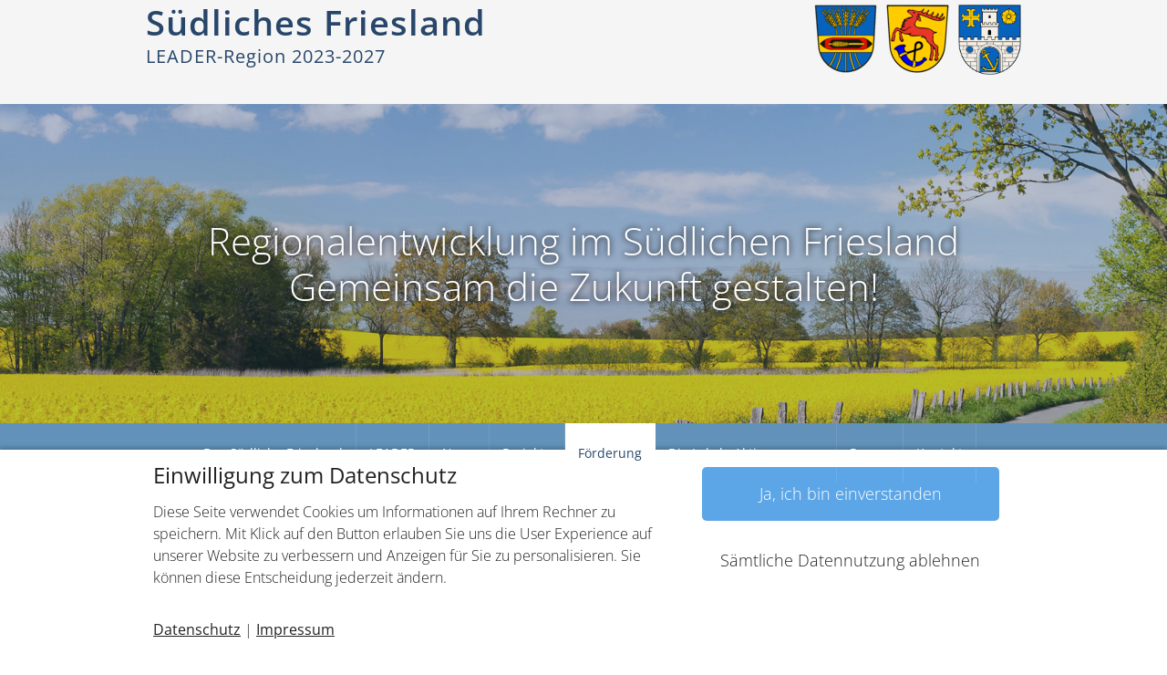

--- FILE ---
content_type: text/html; charset=UTF-8
request_url: https://www.suedliches-friesland.de/foerderung
body_size: 5890
content:
<!DOCTYPE html><html lang="de"><head><title>Förderung - Südliches Friesland</title><script>window.YETT_WHITELIST = [/suedliches-friesland.de/,/^\.?\/[^\/]/,new RegExp(location.host),/^https:\/\/challenges\.cloudflare\.com\//];!function(t,e){"object"==typeof exports&&"undefined"!=typeof module?e(exports):"function"==typeof define&&define.amd?define(["exports"],e):e((t=t||self).ThirdPartyScripts={})}(this,function(t){"use strict";function o(e,t){return e&&(!t||t!==s)&&(!a.blacklist||a.blacklist.some(function(t){return t.test(e)}))&&(!a.whitelist||a.whitelist.every(function(t){return!t.test(e)}))}function l(t){var e=t.getAttribute("src");return a.blacklist&&a.blacklist.every(function(t){return!t.test(e)})||a.whitelist&&a.whitelist.some(function(t){return t.test(e)})}var s="javascript/blocked",a={blacklist:undefined,whitelist:window.YETT_WHITELIST},u={blacklisted:[]},p=new MutationObserver(function(t){for(var e=0;e<t.length;e++)for(var i=t[e].addedNodes,n=function(t){var n=i[t];if(1===n.nodeType&&"SCRIPT"===n.tagName){var e=n.src,r=n.type;if(o(e,r)){u.blacklisted.push(n.cloneNode()),n.type=s;n.addEventListener("beforescriptexecute",function t(e){n.getAttribute("type")===s&&e.preventDefault(),n.removeEventListener("beforescriptexecute",t)}),n.parentElement&&n.parentElement.removeChild(n)}}},r=0;r<i.length;r++)n(r)});p.observe(document.documentElement,{childList:!0,subtree:!0});var c=document.createElement;function f(t){return function(t){if(Array.isArray(t)){for(var e=0,n=new Array(t.length);e<t.length;e++)n[e]=t[e];return n}}(t)||function(t){if(Symbol.iterator in Object(t)||"[object Arguments]"===Object.prototype.toString.call(t))return Array.from(t)}(t)||function(){throw new TypeError("Invalid attempt to spread non-iterable instance")}()}document.createElement=function(){for(var t=arguments.length,e=new Array(t),n=0;n<t;n++)e[n]=arguments[n];if("script"!==e[0].toLowerCase())return c.bind(document).apply(void 0,e);var r=c.bind(document).apply(void 0,e),i=r.setAttribute.bind(r);try{Object.defineProperties(r,{src:{get:function(){return r.getAttribute("src")},set:function(t){return o(t,r.type)&&i("type",s),i("src",t),!0}},type:{set:function(t){var e=o(r.src,r.type)?s:t;return i("type",e),!0}}}),r.setAttribute=function(t,e){"type"===t||"src"===t?r[t]=e:HTMLScriptElement.prototype.setAttribute.call(r,t,e)}}catch(t){console.warn("Unable to prevent script execution for script src ",r.src,".\n",'A likely cause would be because you are using a third-party browser extension that monkey patches the "document.createElement" function.')}return r};var d=new RegExp("[|\\{}()[\\]^$+*?.]","g");t.unblock=function(){for(var t=arguments.length,n=new Array(t),e=0;e<t;e++)n[e]=arguments[e];n.length<1?(a.blacklist=[],a.whitelist=[]):(a.blacklist&&(a.blacklist=a.blacklist.filter(function(e){return n.every(function(t){return"string"==typeof t?!e.test(t):t instanceof RegExp?e.toString()!==t.toString():void 0})})),a.whitelist&&(a.whitelist=[].concat(f(a.whitelist),f(n.map(function(e){if("string"==typeof e){var n=".*"+e.replace(d,"\\$&")+".*";if(a.whitelist.every(function(t){return t.toString()!==n.toString()}))return new RegExp(n)}else if(e instanceof RegExp&&a.whitelist.every(function(t){return t.toString()!==e.toString()}))return e;return null}).filter(Boolean)))));for(var r=document.querySelectorAll('script[type="'.concat(s,'"]')),i=0;i<r.length;i++){var o=r[i];l(o)&&(o.type="application/javascript",u.blacklisted.push(o),o.parentElement.removeChild(o))}var c=0;f(u.blacklisted).forEach(function(t,e){if(l(t)){var n=document.createElement("script");n.setAttribute("src",t.src),n.setAttribute("type","application/javascript"),document.head.appendChild(n),u.blacklisted.splice(e-c,1),c++}}),a.blacklist&&a.blacklist.length<1&&p.disconnect(),window.YETT_WHITELIST=[/./]},Object.defineProperty(t,"__esModule",{value:!0})});</script><meta http-equiv="Content-Type" content="text/html; charset=utf-8" /><meta name="icbm" content="53.3934,8.01371" /><meta name="geo.position" content="53.3934;8.01371" /><meta name="geo.placename" content="Varel" /><meta property="og:title" content="Förderung - Südliches Friesland" /><meta property="og:type" content="website" /><meta property="og:locale" content="de" /><meta property="og:url" content="https://www.suedliches-friesland.de/foerderung" /><link rel="icon" type="image/ico" href="https://cdn4.site-media.eu/images/48/811661/leader_logo_marginal.jpg.ico" /><link rel="shortcut icon" href="https://cdn4.site-media.eu/images/48/811661/leader_logo_marginal.jpg.ico" type="image/x-icon" /><link rel="preconnect" href="https://cdn4.site-media.eu" /><link rel="stylesheet" type="text/css" media="screen" href="/css/webcard/default.css"/><link rel="stylesheet" type="text/css" media="screen" href="/css/webcard/default_wsb.css"/><link rel="stylesheet" type="text/css" media="screen" href="/css/webcard/buttons.css"/><link rel="stylesheet" type="text/css" media="screen" href="/css/webcard/empty/style.css"/><link rel="stylesheet" type="text/css" media="screen" href="/webcard/static/app.min.1768398951.css"/><link rel="stylesheet" type="text/css" media="screen" href="/css/custom.221007111500.css" id="customcss"/><link rel="canonical" href="https://www.suedliches-friesland.de/foerderung"/><script>if (!webcard) var webcard={};webcard.id=53889;webcard.moduleId=540926;webcard.culture="de";webcard.type=2;webcard.isEdit=false;webcard.isPreview=false;webcard.isMobile=/Android|webOS|iPhone|iPad|iPod|BlackBerry/i.test(navigator.userAgent);webcard.isTouch='ontouchstart' in window || navigator.msMaxTouchPoints > 0;webcard.googleMapsEmbedApiKey='AIzaSyDoOLq_ts27g3vEog9sGYB0GJSyWBDK9gs';webcard.googleMapsApiKey='';webcard.apiHost='api.sitehub.io';var extraPath='';</script><style>figure{margin:0}#ed-114743725 img { width: 958px; } #ed-2097423 { padding: 5px 1px 5px 15px; } #ed-76529533 > .inner { place-content: center space-between; align-items: center; }</style></head><body class="page-540926 pagelayout-1 banner-content-full slogan v2">    <script src="/webcard/static/app.bundle.1768398969.js"></script><div id="c-1" class="c-edit"><div class="ed-element ed-reference ed-reference-grid topBar" style="display: block;" id="ed-2098327" data-reference="2096855"><section data-parallax-amount="0" style="padding-top: 5px; padding-bottom: 5px; background-color: rgb(245, 245, 245); display: block;" class="full-width"><div class="inner container " style="margin-left: auto; margin-right: auto;"><div class="span12"><div class="ed-element ed-html logoWrapper" id="ed-2096858"><h1 id="logo">
    <a style="position: relative;" href="/">
        Südliches Friesland
        <span>LEADER-Region 2023-2027</span>
    </a>
</h1></div></div><div class="span12"><figure class="ed-element ed-image right imgRight textinfo" id="ed-2096866"><a target="_blank" href="http://www.varel.de"><img style="width: 69px;" src="https://cdn4.site-media.eu/images/400/810177/2000px-DEU_Varel_COA.svg.png" alt=""></a><br><span><div style="text-align: center;">Stadt Varel</div></span></figure><figure class="ed-element ed-image center imgRight textinfo" id="ed-2096865"><a target="_blank" href="http://www.bockhorn.de"><img style="width: 69px;" src="https://cdn4.site-media.eu/images/69/810176/2000px-DEU_Bockhorn_COA.svg.png" alt=""></a><br><span>Gemeinde Bockhorn</span></figure><figure class="ed-element ed-image imgRight textinfo" id="ed-2096864"><a target="_blank" href="http://www.zetel.de"><img style="width: 69px;" src="https://cdn4.site-media.eu/images/69/810179/2000px-DEU_Zetel_COA.svg.png" alt=""></a><br><span>Gemeinde Zetel</span></figure></div></div></section></div><div class="ed-element ed-section banner full-width" style="margin-left: -408.5px; width: 1777px; display: block;" id="ed-2115922"><section data-height-subtract="0" data-height="350" data-height-mode="pixel" data-parallax-amount="85" style="padding-top: 25px; padding-bottom: 25px; display: block;" class="parallax container"><div style="height: 750px;" class="background"><figure class="ed-element ed-image wv-bg" id="ed-2115924"><img src="https://cdn4.site-media.eu/images/400/815557/Fotolia_45755207_Subscription_Monthly_M.jpg" alt=""><div style="background-image: url(&quot;https://cdn4.site-media.eu/images/1600/815557/Fotolia_45755207_Subscription_Monthly_M.jpg&quot;); background-position: 50% -38.6859px;" class="background-image-holder wv-bg-fixed"></div></figure></div><div style="opacity: 0.32; background-color: rgb(40, 70, 106);" class="overlay"></div><div class="ed-element ed-html wv-abs pos-cc" id="ed-2115923"><div class="ed-headline center">
    <h2>Regionalentwicklung im Südlichen Friesland<br>
Gemeinsam die Zukunft gestalten!</h2>
</div></div></section></div><div class="ed-element ed-reference ed-reference-section menuWrapper full-width" style="display: block;" id="ed-2098329" data-reference="2096937"><section data-parallax-amount="0" style="padding-top: 0px; padding-bottom: 0px; background-color: rgb(98, 146, 186); display: block;" class="full-width"><nav class="ed-element ed-menu" id="ed-2096938"><ul class="menu-level-0"><li class=""><a class="" id="menu-item-419760" href="/">Das Südliche Friesland</a></li><li class="first"><a class="first" id="menu-item-419755" href="/leader">LEADER</a></li><li class=""><a class="" id="menu-item-540922" href="/news">News</a></li><li class=""><a class="" id="menu-item-419762" href="/befragungsaktion">Projekte</a></li><li class="active"><a class="active" id="menu-item-540926" href="/foerderung">Förderung</a></li><li class=""><a class="" id="menu-item-540928" href="/die-lokale-arbeitsgruppe">Die Lokale Aktionsgruppe</a></li><li class=""><a class="" id="menu-item-419764" href="/presse">Presse</a></li><li class=""><a class="" id="menu-item-540931" href="/kontakt">Kontakt</a></li></ul><div class="inner"></div></nav></section></div><div class="ed-element ed-headline" id="ed-2098331"><h2>Förderung</h2></div><div class="ed-element ed-spacer" id="ed-2098332"><div style="height: 10px;" class="space"></div></div><div class="ed-element ed-text custom-theme" id="ed-2098333"><p style="text-align: justify;">Sie möchten mehr darüber erfahren, welche Projekte und Vorhaben gefördert werden? Welche Projekte in das Regionale Entwicklungskonzept [kurz: REK] passen? Wie Sie einen Förderantrag für Ihr Vorhaben stellen und wo Sie alle nötigen Vordrucke erhalten?&nbsp;</p></div><div class="ed-element ed-spacer" id="ed-2098336"><div style="height: 25px;" class="space"></div></div><div class="ed-element ed-text custom-theme" id="ed-2098342"><p>Dann melden Sie sich gerne telefonisch oder per Email bei unserem Regionalmanagement:</p></div><div class="ed-element ed-spacer" id="ed-23210121"><div style="height: 20px;" class="space"></div></div><div class="ed-element ed-text custom-theme" id="ed-2098344"><p><strong>Jens Schledorn</strong></p><p><a href="mailto:schledorn@varel.de">schledorn@varel.de</a><br>Tel.: 04451/126145</p><p><br></p><p><br></p><p><br></p><p><br></p></div><figure class="ed-element ed-image" id="ed-114743725"><img src="data:image/svg+xml,%3Csvg%20width='958'%20viewBox='0%200%20958%2079.32158119658119'%20xmlns='http://www.w3.org/2000/svg'%3E%3Crect%20width='958'%20height='79.32158119658119'%20style='fill:%20%23F7F7F7'%20/%3E%3C/svg%3E" alt="" data-src="https://cdn4.site-media.eu/images/958/7020433/EU_N_KLARA_gross.jpg" class="ed-lazyload" srcset="data:image/svg+xml,%3Csvg%20width='958'%20viewBox='0%200%20958%2079.32158119658119'%20xmlns='http://www.w3.org/2000/svg'%3E%3Crect%20width='958'%20height='79.32158119658119'%20style='fill:%20%23F7F7F7'%20/%3E%3C/svg%3E 1w" data-srcset="https://cdn4.site-media.eu/images/576/7020433/EU_N_KLARA_gross.jpg 576w, https://cdn4.site-media.eu/images/958/7020433/EU_N_KLARA_gross.jpg 958w"></figure><div class="ed-element ed-reference ed-reference-grid topBar footer" style="display: block;" id="ed-2098334" data-reference="1100187"><section style="padding-top: 20px; padding-bottom: 20px; background-color: rgb(245, 245, 245); display: block;" data-parallax-amount="0" class="full-width"><div class="inner container " style="margin-left: auto; margin-right: auto;"><div class="span4" style="padding-left: 0%; padding-right: 0%;"><div class="ed-element ed-text white custom-theme" id="ed-2097420"><p><strong>Geschäftsstelle:</strong><br>LEADER-Region<br>„Südliches Friesland“ <br>Neumühlenstr. 22&nbsp;<br>26316 Varel</p></div></div><div class="span7" style="padding-left: 0%; padding-right: 0%;"><div class="ed-element ed-text white custom-theme" id="ed-2097423"><p><strong>Ansprechpartner:</strong><br>Jens Schledorn</p><p><a href="mailto:mailt:schledorn@varei.de" title="">schledorn@varel.de</a></p><p>Tel.: 04451/126145</p></div></div><div style="padding-left: 0%; padding-right: 0%;" class="span13"><div class="ed-element ed-text" style="padding: 5px 0px 5px 14px; " id="ed-2115894"><p style="text-align: right;"><strong><i class="fa fa-info-circle">‌</i> <a href="/impressum"> Impressum</a> | <a href="/impressum#datenschutz">Datenschutz</a></strong></p></div><div class="ed-element ed-spacer" id="ed-2136040"><div style="height: 5px;" class="space"></div></div><div class="ed-element ed-container flex-justify-content-space-between flex-align-content-center flex-align-items-center wv-boxed cookie-consent-bar preset-cookie-consent-bar-cms-v2-default" id="ed-76529533"><div class="inner"><div class="ed-element ed-container cookie-consent-bar-text-container" id="ed-76529536"><div class="inner"><div class="ed-element ed-headline custom-theme" id="ed-76529539"><h3 class="left">Einwilligung zum Datenschutz</h3></div><div class="ed-element ed-spacer" id="ed-76529542"><div style="height: 16px;" class="space"></div></div><div class="ed-element ed-text custom-theme" id="ed-76529545"><p>Diese Seite verwendet Cookies um Informationen auf Ihrem Rechner zu speichern. Mit Klick auf den Button erlauben Sie uns die User Experience auf unserer Website zu verbessern und Anzeigen für Sie zu personalisieren. Sie können diese Entscheidung jederzeit ändern.</p></div></div></div><div class="ed-element ed-container flex-justify-content-center flex-align-content-center flex-align-items-center cookie-consent-bar-button-container" id="ed-76529548"><div class="inner"><div class="ed-element ed-button custom-theme center" id="ed-76529551"><a class="button center" href="#" id="acceptCookie">Ja, ich bin einverstanden</a></div><div class="ed-element ed-button custom-theme center decline-button" id="ed-76529554"><a class="button center" href="#" id="cookieClose" style="background-color: transparent;">Sämtliche Datennutzung ablehnen</a></div></div></div><div class="ed-element ed-container cookie-consent-bar-links-container" id="ed-76529557"><div class="inner"><div class="ed-element ed-text custom-theme" id="ed-76529560"><p><span><a href="/impressum#datenschutz" title="">Datenschutz</a></span> | <span><a href="/impressum" title="">Impressum</a></span></p></div></div></div></div></div></div></div></section></div></div>
<div id="backToTop"><i class="ion-ios-arrow-up"></i></div>
<div id="backToHome"><a href="/"><i class="ion-ios-home"></i></a></div><script src="/js/custom.220111105647.js"></script><script>var _paq = _paq || [];_paq.push(['trackPageView']);_paq.push(['enableLinkTracking']);(function() {var u="//www.page-stats.de/";_paq.push(['setTrackerUrl', u+'piwik.php']);_paq.push(['setSiteId', '3282']);var d=document, g=d.createElement('script'), s=d.getElementsByTagName('script')[0];g.type='text/javascript'; g.async=true; g.defer=true; g.src=u+'piwik.js'; s.parentNode.insertBefore(g,s);})();document.addEventListener('click', function (event) { try { var a = event.target.closest('a'); a && a.href.indexOf('tel:')>-1 && _paq.push(['trackEvent','call','click']); } catch (e) {} }, false);</script></body>
</html>


--- FILE ---
content_type: text/css; charset=UTF-8
request_url: https://www.suedliches-friesland.de/css/custom.221007111500.css
body_size: 5138
content:
@import url(/css/font-awesome.min.css);@import url(/css/ionicons-2.0.1/css/ionicons.min.css);@import url(https://cdn4.site-media.eu/g/fonts/css?family=Open+Sans:400,300,500,500i,600,600i);/* End Easter Overlay 4 */@import url('https://cdn4.site-media.eu/g/fonts/css?family=Fira+Sans:300');/* End - Christmas Overlay */@import url('https://cdn4.site-media.eu/g/fonts/css?family=Roboto:300');@import url('https://cdn4.site-media.eu/g/fonts/css?family=Sofia');/* End - Christmas Overlay */@import url('https://cdn4.site-media.eu/g/fonts/css?family=Delius');html,body{height:100%;width:100%;margin:0;}body{margin:0;padding:0;font-family:'Open Sans';font-weight:300;font-size:17px;line-height:160%;color:#28466a;-webkit-text-size-adjust:none;}body::before{background:rgba(0, 0, 0, .85);width:100%;height:100%;position:fixed;content:'';top:0;left:0;z-index:100;opacity:0;pointer-events:none;-webkit-transition:all 0.35s ease;-ms-transition:all 0.35s ease;-moz-transition:all 0.35s ease;-o-transition:all 0.35s ease;transition:all 0.35s ease;}body.darken::before{opacity:1;}body.darken .videoWrapper{z-index:200;position:relative;}img{vertical-align:top;}.noRepeat .ed-image.wv-bg.wv-tile .background-image-holder{background-repeat:no-repeat !important;}div.center_content{margin:0 auto;width:960px;}h1,h2,h3,h4{font-weight:normal;font-family:'Open Sans';width:100%;}h1,h2{font-size:2em;letter-spacing:1px;}h3{font-size:1.5em;}a{color:#28466a;text-decoration:none;}.ed-text a{color:#28466a;text-decoration:none;}.ed-text a:hover{text-decoration:underline;}#c-1{margin:0 auto;width:960px;}body:not(.edit) .fancy{display:none;}.ed-section:not(.footer):not(.banner) .ed-text a::after{content:'\f045';font-family:FontAwesome;font-size:14px;padding-left:3px;}.logoWrapper h1#logo{margin:0;padding:0;line-height:100%;color:#28466a;font-size:38px;font-weight:600;}.logoWrapper h1#logo span{display:block;font-size:20px;font-weight:400;}.ed-menu{text-align:center;padding:0;font-size:0;line-height:0;z-index:400;position:relative;z-index:100;}.ed-menu ul{list-style:none;margin:0 auto;padding:0;}.ed-menu ul li{margin:0;padding:0;display:inline-block;-webkit-transition:all 0.35s ease;-ms-transition:all 0.35s ease;-moz-transition:all 0.35s ease;-o-transition:all 0.35s ease;transition:all 0.35s ease;}.ed-menu ul li a{color:#fff;font-family:'Open Sans';font-size:14px;font-weight:400;padding:0 14px;line-height:65px;display:block;text-decoration:none;border-right:1px solid rgba(255, 255, 255, .1);-webkit-transition:all 0.35s ease;-ms-transition:all 0.35s ease;-moz-transition:all 0.35s ease;-o-transition:all 0.35s ease;transition:all 0.35s ease;}.ed-menu ul li a:hover,.ed-menu ul li a.active{color:#28466a;background:#fff;}.ed-menu ul li a.last{border-right:0;}.topBar a,.topBar p{color:#28466a !important;}.topBar .inner.container,.topBar [class*='span']{z-index:4;}.footer a{text-decoration:underline;}.banner > section{height:350px;}.banner > section > .inner.container{min-height:100%;}.banner .ed-html{width:960px;text-align:center;}.banner .ed-html .ed-headline{display:inline-block;padding:15px;}.banner .ed-html .ed-headline h2{color:#fff;font-size:42px;font-weight:300;text-shadow:0px 0px 7px #000;}.white p,.white a,.white.ed-headline h2,.white.ed-headline h3{color:#fff;}#backToTop,#backToHome{position:fixed;display:none;bottom:30px;right:30px;z-index:11;cursor:pointer;opacity:0.5;color:#444;font-size:40px;line-height:40px;}#backToTop i,#backToHome i{line-height:40px;}#backToTop i::after,#backToHome i::after{-webkit-transition:all 0.35s ease;-ms-transition:all 0.35s ease;-moz-transition:all 0.35s ease;-o-transition:all 0.35s ease;transition:all 0.35s ease;visibility:hidden;opacity:0;position:absolute;width:58px;z-index:30;background:#fff;padding:4px;border:1px solid #d9d9d9;display:block;text-align:left;white-space:pre;line-height:24px;color:rgba(0, 0, 0, .5);content:'nach oben';top:-30px;left:50%;-webkit-transform:translateX(-50%);-ms-transform:translateX(-50%);-moz-transform:translateX(-50%);-o-transform:translateX(-50%);transform:translateX(-50%);font-size:12px;font-family:'Open Sans';font-style:normal;}#backToTop:hover,#backToHome:hover{opacity:1;}#backToTop:hover i::after,#backToHome:hover i::after{opacity:1;visibility:visible;}#backToTop#backToHome,#backToHome#backToHome{right:60px;}#backToTop#backToHome i,#backToHome#backToHome i{font-size:29px;padding:0 5px;}#backToTop#backToHome i::after,#backToHome#backToHome i::after{content:'zur Startseite';width:70px;}.columns{display:block;width:100%;-webkit-column-count:2;-ms-column-count:2;-moz-column-count:2;-o-column-count:2;column-count:2;-webkit-column-gap:50px;-ms-column-gap:50px;-moz-column-gap:50px;-o-column-gap:50px;column-gap:50px;}.ed-headline h2{font-family:'Open Sans';font-weight:300;line-height:120%;font-size:42px;color:#28466a;margin:0;letter-spacing:0;}.ed-headline h3{font-size:24px;color:#28466a;margin:0;line-height:100%;font-weight:400;}.ed-headline h3 a{color:#28466a;}.ed-headline.archivLink h3 a{display:block;padding:4px 2px;-webkit-transition:all 0.35s ease;-ms-transition:all 0.35s ease;-moz-transition:all 0.35s ease;-o-transition:all 0.35s ease;transition:all 0.35s ease;}.ed-headline.archivLink h3 a::before{content:'\f3d3';color:#fc0;display:inline-block;width:30px;text-align:center;vertical-align:top;-webkit-transition:all 0.35s ease;-ms-transition:all 0.35s ease;-moz-transition:all 0.35s ease;-o-transition:all 0.35s ease;transition:all 0.35s ease;font-family:ionicons;font-size:38px;}.ed-headline.archivLink h3 a.active::before{-webkit-transform:rotate(90deg);-ms-transform:rotate(90deg);-moz-transform:rotate(90deg);-o-transform:rotate(90deg);transform:rotate(90deg);}.ed-headline.archivLink h3 a:hover,.ed-headline.archivLink h3 a.active{background:#fff;}.ed-headline.twoLines h3{line-height:140%;}.ed-text p{margin:0;}.ed-text p a{font-weight:400;}.ed-text ul{margin:0;padding:0;}.ed-text ul li{list-style:none;margin-left:20px;}.ed-text ul li::before{color:#28466a;content:'\f125';font-size:12px;font-family:ionicons;display:inline-block;margin-left:-20px;width:20px;}.ed-text table{width:100%;box-sizing:border-box;border-collapse:collapse;}.ed-text table tr{vertical-align:top;}.ed-text table tr td{padding:4px;}.ed-text table tr:nth-child(odd){background:rgba(40, 70, 106, .1);}.ed-text.small{padding:3px 0 0 0;}.ed-text.small p{font-size:12px;line-height:24px;color:rgba(40, 70, 106, .5);}.ed-text.hyperlinkhighlight a{text-decoration:underline;}.newsEntry ul{background:#f0f0f0;padding:10px;}.ed-button .button{background:#28466a;border-radius:5px;font-size:18px;text-shadow:none;box-shadow:none;color:#fff;text-decoration:none;font-family:'Open Sans';font-weight:300;width:100%;padding:14px 20px;box-sizing:border-box;max-width:350px;-webkit-transition:all 0.35s ease;-ms-transition:all 0.35s ease;-moz-transition:all 0.35s ease;-o-transition:all 0.35s ease;transition:all 0.35s ease;position:relative;}.ed-button .button:hover{background:#000;}.ed-button.white .button{border:1px solid rgba(255, 255, 255, .5);background:rgba(0, 0, 0, .15);}.ed-button.white .button:hover{background:#365e8f;}.ed-button.small .button{font-size:14px;padding:4px 0px;border:0;}.ed-image.textinfo{position:relative;}.ed-image.textinfo span{position:absolute;white-space:nowrap;left:50%;-webkit-transform:translateX(-50%);-ms-transform:translateX(-50%);-moz-transform:translateX(-50%);-o-transform:translateX(-50%);transform:translateX(-50%);-webkit-transition:all 0.35s ease;-ms-transition:all 0.35s ease;-moz-transition:all 0.35s ease;-o-transition:all 0.35s ease;transition:all 0.35s ease;background:#fff;padding:0 5px;border-radius:4px;font-size:14px;box-shadow:2px 2px 4px rgba(0, 0, 0, .3);opacity:0;visibility:hidden;}.ed-image.textinfo:hover span{visibility:visible;opacity:1;}.mfp-content{max-width:960px;}iframe .page-552401{background:#fff;}.mfp-iframe-scaler iframe{background:none;padding:20px;box-sizing:border-box;}.quelle p{font-size:13px;line-height:140%;}.ed-form-container input[type="text"],.ed-form-container textarea,.ed-form-container select{background:#fff;border:1px solid #ccc;margin:0;display:inline-block;border-radius:0;padding:8px;font:inherit;box-sizing:border-box;-moz-box-sizing:border-box;-webkit-box-sizing:border-box;font-size:16px;-webkit-appearance:none;}.ed-form-container label:first-child{font-weight:500;margin-bottom:1rem;color:#4477b4;line-height:1.3;}.ed-form-container .ed-text{font-weight:400;line-height:1.2;}.ed-form-container .radio_list{display:flex;justify-content:space-between;align-items:center;flex-basis:100%;}.ed-form-container .radio_list li{display:flex;flex-direction:row;align-items:center;flex-basis:auto;flex-grow:1;font-weight:400;font-size:15px;}.ed-form-container form > div{min-height:0 !important;}.ed-form-container .element{margin-bottom:0 !important;}.ed-form-container .button[type="submit"]{background:#28466a;border-radius:5px;font-size:18px;text-shadow:none;box-shadow:none;color:#fff;text-decoration:none;font-family:'Open Sans';font-weight:300;width:100%;padding:14px 0;box-sizing:border-box;max-width:350px;border:none;-webkit-transition:all 0.35s ease;-ms-transition:all 0.35s ease;-moz-transition:all 0.35s ease;-o-transition:all 0.35s ease;transition:all 0.35s ease;position:relative;}.ed-form-container .button[type="submit"]:hover{background:#000;}.newsletterForm .ed-headline{padding:0;}.newsletterForm .ed-headline h3{font-size:20px;font-weight:400;line-height:42px;text-align:right;cursor:help;}.newsletterForm .ed-headline h3:hover i::after{opacity:1;visibility:visible;}.newsletterForm .ed-headline h3 i{display:inline-block;margin:0 10px 0 0;color:#28466a;}.newsletterForm .ed-headline h3 i::after{-webkit-transition:all 0.35s ease;-ms-transition:all 0.35s ease;-moz-transition:all 0.35s ease;-o-transition:all 0.35s ease;transition:all 0.35s ease;visibility:hidden;opacity:0;position:absolute;width:252px;z-index:30;background:#fff;padding:4px;border:1px solid #d9d9d9;display:block;text-align:left;white-space:pre;line-height:24px;color:rgba(0, 0, 0, .5);content:'Der Newsletter erscheint 2-4 mal im Jahr und \A wird an die angegebene Email versendet';font-size:12px;font-family:'Open Sans';font-style:normal;}.newsletterForm .hide{display:none;}.newsletterForm .ed-form input[type="text"],.newsletterForm .ed-form textarea,.newsletterForm .ed-form select{background:#fff;border:1px solid #ccc;margin:0;display:inline-block;border-radius:0;padding:8px;font:inherit;box-sizing:border-box;-moz-box-sizing:border-box;-webkit-box-sizing:border-box;font-size:16px;-webkit-appearance:none;}.newsletterForm .ed-form a{color:#fff;}.newsletterForm .ed-form form > div{min-height:0 !important;}.newsletterForm .ed-form .element{margin-bottom:0 !important;}.newsletterForm .ed-form .ed-form-button div.element input[type="submit"]{color:#fff;background:#28466a;width:100%;margin-top:1px;line-height:41px;box-sizing:border-box;padding:0;display:inline-block;-webkit-appearance:none;border-radius:0;font-family:'Open Sans';}.newsletterForm .ed-form input[type="submit"]:hover{text-decoration:none;color:#fff;background:#000;}.newsletterForm .ed-form .success_message,.newsletterForm .ed-form .value_summary,.newsletterForm .ed-form .failure_message,.newsletterForm .ed-form p{color:#fff;}.videoWrapper video{-webkit-transition:all 0.35s ease;-ms-transition:all 0.35s ease;-moz-transition:all 0.35s ease;-o-transition:all 0.35s ease;transition:all 0.35s ease;}.videoWrapper .darkenBackground{height:540px !important;-webkit-transition:all 0.35s ease;-ms-transition:all 0.35s ease;-moz-transition:all 0.35s ease;-o-transition:all 0.35s ease;transition:all 0.35s ease;}.ed-html.icons{text-align:center;padding-top:15px;}.ed-html.icons i{display:inline-block;width:80px;line-height:80px;background:#28466a;color:#fff;text-align:center;font-size:40px;}.ed-html.icons.left{text-align:left;}.boxen [class*='span'] .ed-element{-webkit-transition:all 0.35s ease;-ms-transition:all 0.35s ease;-moz-transition:all 0.35s ease;-o-transition:all 0.35s ease;transition:all 0.35s ease;}.boxen [class*='span']:hover .ed-element{background:#e8e8e8;}.boxen [class*='span'] .ed-text{padding-bottom:15px;}.boxen .icons i{line-height:120px;width:120px;font-size:60px;}.termineArchiv > section{max-height:600px;height:100%;overflow-y:scroll;}.termineArchiv .ed-text ul{margin-left:0;padding-left:0;}.termineArchiv .ed-text ul li{border-radius:2px;box-sizing:border-box;margin-left:0;}.termineArchiv .ed-text ul li::before{content:'';margin-right:0;}.termineArchiv .ed-text ul li:first-child{border-bottom:3px solid #fc0;}.termineArchiv .ed-text ul li ul li:first-child{border-bottom:0;}.termineArchiv .ed-text ul li ul li{list-style:none;margin-left:20px;}.termineArchiv .ed-text ul li ul li::before{color:#28466a;content:'\f125';font-size:12px;font-family:ionicons;display:inline-block;margin-left:-20px;width:20px;}.termineWidget p{font-size:15px;}.floatleft{float:left;width:120px;font-size:11px;line-height:120%;}.imprint .ed-headline h2{margin-top:30px;}.gruppe{margin-top:20px;}.gruppe span{font-size:14px;position:relative;bottom:10px;text-align:right;color:rgba(40, 70, 106, .7);}.imprint h3{text-align:left;/* Start Easter Overlay 4  */}.ed-element.preset-overlay-ostern-4-v2-default{width:48rem !important;max-width:calc(100vw - 16rem) !important;padding:8rem 4rem !important;background:#fff;overflow:hidden;font-family:'Fira Sans';font-size:1.4rem;line-height:1.7;font-weight:300;/* Start - Christmas Overlay */}@media screen and (max-width:767px){.ed-element.preset-overlay-ostern-4-v2-default{padding:2rem !important;max-width:calc(100vw - 6rem) !important;}.ed-element.preset-overlay-ostern-4-v2-default > .overlay{opacity:0.8 !important;}}.ed-element.preset-overlay-ostern-4-v2-default *{margin:0;}.ed-element.preset-overlay-ostern-4-v2-default .ed-text,.ed-element.preset-overlay-ostern-4-v2-default .ed-text a,.ed-element.preset-overlay-ostern-4-v2-default .ed-text a:hover{color:#fff;}.ed-element.preset-overlay-ostern-4-v2-default .ed-text p:last-child{margin-bottom:0;}.ed-element.preset-overlay-ostern-4-v2-default .mfp-close{color:#5a5c5b;}.ed-element.preset-overlay-ostern-4-v2-default .ed-headline *{color:#5a5c5b;font-weight:300;font-family:'Fira Sans';}.ed-element.preset-overlay-ostern-4-v2-default h2{font-size:2.8rem;line-height:1.5;margin:0;text-transform:uppercase;letter-spacing:-1px;text-align:right;}@media screen and (max-width:767px){.ed-element.preset-overlay-ostern-4-v2-default h2{font-size:2.4rem;text-align:center;}}.ed-element.preset-overlay-weihnachten-2-elegant-v2-default{width:auto !important;max-width:calc(100vw - 8rem);padding:6rem 3rem !important;background:white;overflow:hidden;/* Start - Christmas Overlay */}.ed-element.preset-overlay-weihnachten-2-elegant-v2-default .ed-headline h2{font-family:'Roboto';font-size:35px;font-weight:300;line-height:1.2;text-transform:none;letter-spacing:3.5px;text-align:right;margin:0;color:#aa0101;}.ed-element.preset-overlay-weihnachten-2-elegant-v2-default .ed-headline h2:before,.ed-element.preset-overlay-weihnachten-2-elegant-v2-default .ed-headline h2:after{display:none;}.ed-element.preset-overlay-weihnachten-2-elegant-v2-default .ed-text,.ed-element.preset-overlay-weihnachten-2-elegant-v2-default .ed-text p,.ed-element.preset-overlay-weihnachten-2-elegant-v2-default .ed-text a{font-family:'Roboto';font-size:16px;font-weight:300;text-align:right;letter-spacing:1px;margin:0;}.ed-element.preset-overlay-weihnachten-2-elegant-v2-default .background:after{content:"";position:absolute;left:0;top:0;height:100%;width:100%;}.ed-element.preset-overlay-weihnachten-2-elegant-v2-default .container-content{width:65%;}.ed-element.preset-overlay-weihnachten-2-elegant-v2-default .mfp-close{color:black;}.edit .ed-element.preset-overlay-weihnachten-2-elegant-v2-default{border:1px solid #f58220;position:relative;}.edit .ed-element.preset-overlay-weihnachten-2-elegant-v2-default:before{position:absolute;z-index:1;top:0;left:-1px;content:"Overlay";display:block;background:#f58220;color:#fff;padding:4px;font-size:12px;line-height:1;font-family:Helvetica, sans-serif;}@media screen and (max-width:940px){.ed-element.preset-overlay-weihnachten-2-elegant-v2-default .container-content{padding:10px;background:rgba(255, 255, 255, .5);}}@media screen and (max-width:767px){.ed-element.preset-overlay-weihnachten-2-elegant-v2-default{padding:1rem !important;max-width:calc(100vw - 5rem);}.ed-element.preset-overlay-weihnachten-2-elegant-v2-default .ed-headline h2{font-size:1.5rem;text-align:center;}.ed-element.preset-overlay-weihnachten-2-elegant-v2-default .ed-text,.ed-element.preset-overlay-weihnachten-2-elegant-v2-default .ed-text p,.ed-element.preset-overlay-weihnachten-2-elegant-v2-default .ed-text a{text-align:center;}.ed-element.preset-overlay-weihnachten-2-elegant-v2-default .container-content{width:100%;}}.ed-element.preset-overlay-weihnachten-1-verspielt-v2-default{width:602px !important;max-width:calc(100vw - 8rem);padding:5rem 3rem !important;background:white;overflow:hidden;/**
 * cookie-bar will show notification about the website storing cookies for 24 hours
 * Last Update: 2020-11-16T15:50:01+01:00
 *
 * @Param("background", type="color", group="layout")
 * @Param("text-color", type="color", group="layout") 
 * @Param("button-color", type="color", group="layout") 
 * @Param("button-background", type="color", group="layout")
 * @Param("position", type="choice", options={"choices"={"top", "bottom"}}, group="layout")
 * @Param("margin", type="number", options={"units"={"rem", "px", "%", "vh", "vw"}}, group="layout")
 * @Param("box-shadow", type="bool", group="layout")
 */}.ed-element.preset-overlay-weihnachten-1-verspielt-v2-default .ed-headline h2{font-family:'Sofia';font-size:55px;font-weight:400;font-style:italic;line-height:1.2;text-align:center;color:#dec364;margin:0;text-transform:none;}.ed-element.preset-overlay-weihnachten-1-verspielt-v2-default .ed-headline h2:before,.ed-element.preset-overlay-weihnachten-1-verspielt-v2-default .ed-headline h2:after{display:none;}.ed-element.preset-overlay-weihnachten-1-verspielt-v2-default .ed-text,.ed-element.preset-overlay-weihnachten-1-verspielt-v2-default .ed-text p,.ed-element.preset-overlay-weihnachten-1-verspielt-v2-default .ed-text a{color:#fff;font-family:'Delius';font-size:22px;font-weight:300;text-align:center;margin:0;}.ed-element.preset-overlay-weihnachten-1-verspielt-v2-default .ed-text a:hover{color:#fff;}.ed-element.preset-overlay-weihnachten-1-verspielt-v2-default .background:after{content:"";position:absolute;left:0;top:0;height:100%;width:100%;}.ed-element.preset-overlay-weihnachten-1-verspielt-v2-default .mfp-close{color:#fff;}.edit .ed-element.preset-overlay-weihnachten-1-verspielt-v2-default{border:1px solid #f58220;position:relative;}.edit .ed-element.preset-overlay-weihnachten-1-verspielt-v2-default:before{position:absolute;z-index:1;top:0;left:-1px;content:"Overlay";display:block;background:#f58220;color:#fff;padding:4px;font-size:12px;line-height:1;font-family:Helvetica, sans-serif;}@media screen and (max-width:767px){.ed-element.preset-overlay-weihnachten-1-verspielt-v2-default{padding:1rem !important;max-width:calc(100vw - 5rem);}.ed-element.preset-overlay-weihnachten-1-verspielt-v2-default .ed-headline h2{font-size:2rem;}.ed-element.preset-overlay-weihnachten-1-verspielt-v2-default .ed-text{font-size:1rem;}}.ed-element.preset-cookie-consent-bar-cms-v2-default{background:#fff;padding-top:1rem;padding-bottom:1rem;font-size:1rem;width:100%;max-width:100%;z-index:1000;box-shadow:0 -2px 5px 0 rgba(0, 0, 0, 0.26);}@media screen and (min-width:960px){.ed-element.preset-cookie-consent-bar-cms-v2-default > .inner{width:61rem;margin:0 auto;}}body:not(.edit) .ed-element.preset-cookie-consent-bar-cms-v2-default{position:fixed;left:0;display:none;bottom:0;top:auto;}body.edit .ed-element.preset-cookie-consent-bar-cms-v2-default{bottom:0;top:auto;}.ed-element.preset-cookie-consent-bar-cms-v2-default > .inner{flex-wrap:wrap;}.ed-element.preset-cookie-consent-bar-cms-v2-default > .inner > .ed-container{margin:1rem;flex-grow:1;flex-basis:auto;}.ed-element.preset-cookie-consent-bar-cms-v2-default > .inner > .ed-container h1,.ed-element.preset-cookie-consent-bar-cms-v2-default > .inner > .ed-container .h1,.ed-element.preset-cookie-consent-bar-cms-v2-default > .inner > .ed-container h2,.ed-element.preset-cookie-consent-bar-cms-v2-default > .inner > .ed-container .h2,.ed-element.preset-cookie-consent-bar-cms-v2-default > .inner > .ed-container h3,.ed-element.preset-cookie-consent-bar-cms-v2-default > .inner > .ed-container .h3,.ed-element.preset-cookie-consent-bar-cms-v2-default > .inner > .ed-container h4,.ed-element.preset-cookie-consent-bar-cms-v2-default > .inner > .ed-container .h4,.ed-element.preset-cookie-consent-bar-cms-v2-default > .inner > .ed-container h5,.ed-element.preset-cookie-consent-bar-cms-v2-default > .inner > .ed-container .h5,.ed-element.preset-cookie-consent-bar-cms-v2-default > .inner > .ed-container h6,.ed-element.preset-cookie-consent-bar-cms-v2-default > .inner > .ed-container .h6{color:#212121 !important;}.ed-element.preset-cookie-consent-bar-cms-v2-default > .inner > .ed-container.cookie-consent-bar-text-container{flex-basis:calc(60% - 2rem);}.ed-element.preset-cookie-consent-bar-cms-v2-default > .inner > .ed-container.cookie-consent-bar-text-container p{line-height:1.5rem;}.ed-element.preset-cookie-consent-bar-cms-v2-default > .inner > .ed-container.cookie-consent-bar-button-container{flex-basis:calc(40% - 2rem);}@media screen and (max-width:960px){.ed-element.preset-cookie-consent-bar-cms-v2-default > .inner > .ed-container{flex-basis:calc(100% - 2rem);flex-grow:1;}.ed-element.preset-cookie-consent-bar-cms-v2-default > .inner > .ed-container.cookie-consent-bar-text-container,.ed-element.preset-cookie-consent-bar-cms-v2-default > .inner > .ed-container.cookie-consent-bar-button-container{flex-basis:calc(100% - 2rem);}.ed-element.preset-cookie-consent-bar-cms-v2-default > .inner > .ed-container p,.ed-element.preset-cookie-consent-bar-cms-v2-default > .inner > .ed-container a,.ed-element.preset-cookie-consent-bar-cms-v2-default > .inner > .ed-container h2,.ed-element.preset-cookie-consent-bar-cms-v2-default > .inner > .ed-container .h2,.ed-element.preset-cookie-consent-bar-cms-v2-default > .inner > .ed-container h3,.ed-element.preset-cookie-consent-bar-cms-v2-default > .inner > .ed-container .h3,.ed-element.preset-cookie-consent-bar-cms-v2-default > .inner > .ed-container *{text-align:center !important;}}.ed-element.preset-cookie-consent-bar-cms-v2-default .cookie-consent-bar-button-container .ed-element{margin-bottom:1rem;max-width:100%;}.ed-element.preset-cookie-consent-bar-cms-v2-default .cookie-consent-bar-button-container .ed-element a{max-width:calc(100% -  2rem);}.ed-element.preset-cookie-consent-bar-cms-v2-default .cookie-consent-bar-button-container .ed-element:first-child a{color:#fff !important;background:#5ca6e7;padding:1rem;vertical-align:center;border-color:#fff !important;}.ed-element.preset-cookie-consent-bar-cms-v2-default .cookie-consent-bar-button-container .ed-element:first-child a:hover{background:#1c74c1 !important;}.ed-element.preset-cookie-consent-bar-cms-v2-default .cookie-consent-bar-button-container .ed-element:last-child{margin-bottom:0;}.ed-element.preset-cookie-consent-bar-cms-v2-default .cookie-consent-bar-button-container .ed-element:last-child a{color:#212121 !important;border:none !important;background:none;}.ed-element.preset-cookie-consent-bar-cms-v2-default .cookie-consent-bar-button-container .button,.ed-element.preset-cookie-consent-bar-cms-v2-default .cookie-consent-bar-button-container a{text-align:center;}.ed-element.preset-cookie-consent-bar-cms-v2-default .button{width:100%;transition:all 0.3s ease-in-out;}.ed-element.preset-cookie-consent-bar-cms-v2-default p{color:#212121 !important;}.ed-element.preset-cookie-consent-bar-cms-v2-default .cookie-consent-bar-links-container a,.ed-element.preset-cookie-consent-bar-cms-v2-default .cookie-consent-bar-links-container a:hover{color:#212121 !important;}.ed-element.preset-cookie-consent-bar-cms-v2-default a{text-shadow:none !important;}@media screen and (max-width:960px){.ed-element.preset-cookie-consent-bar-cms-v2-default .cookie-consent-bar-button-container{margin:0 1rem !important;}}@media screen and (max-width:720px){.ed-element.preset-cookie-consent-bar-cms-v2-default p,.ed-element.preset-cookie-consent-bar-cms-v2-default a,.ed-element.preset-cookie-consent-bar-cms-v2-default *{text-align:center;}.ed-element.preset-cookie-consent-bar-cms-v2-default > .inner{padding:0px !important;}}

--- FILE ---
content_type: application/x-javascript
request_url: https://www.suedliches-friesland.de/js/custom.220111105647.js
body_size: 1502
content:
function checkform(form) {
    // get all the inputs within the submitted form
    var inputs = form.getElementsByTagName('input');
    for (var i = 0; i < inputs.length; i++) {
        // only validate the inputs that have the required attribute
        if(inputs[i].hasAttribute("required")){
            if(inputs[i].value == ""){
                // found an empty field that is required
                alert("Please fill all required fields");
                return false;
            }
        }
    }
    return true;
}

$(function() {
		$('.openinlightbox a').magnificPopup({
			type: 'iframe'
		});

		$('form[action="http://www.suedliches-friesland.de/mitgliederbereich"] input[type="submit"]').click(function() {
			$('.mfp-ready').magnificPopup('close');
		});

		//video LEADER
		var videocontainer = '.videoWrapper video';
		$(videocontainer).on('play', function() {
			$(this).addClass('darkenBackground');
			$('body').addClass('darken');
		});

		$(videocontainer).on('pause', function() {
			$(this).removeClass('darkenBackground');
			$('body').removeClass('darken');
		});

		//BackToTop
		$('#backToTop').click(function(e) {
			e.preventDefault();

			$('html,body').animate({
				scrollTop: 0
			});
		});

		$(window).scroll(function() {
			if ($(window).scrollTop() > $(window).height() / 2) {
				$('#backToTop,#backToHome').show();
			} else {
				$('#backToTop,#backToHome').hide();
			}
		});

		$('.logoutbutton a').click(function() {
			var cookies = document.cookie.split("; ");
			for (var c = 0; c < cookies.length; c++) {
				var d = window.location.hostname.split(".");
				while (d.length > 0) {
					var cookieBase = encodeURIComponent(cookies[c].split(";")[0].split("=")[0]) + '=; expires=Thu, 01-Jan-1970 00:00:01 GMT; domain=' + d.join('.') + ' ;path=';
					var p = location.pathname.split('/');
					document.cookie = cookieBase + '/';
					while (p.length > 0) {
						document.cookie = cookieBase + p.join('/');
						p.pop();
					}
					d.shift();
				}
			}
			location.reload();
		});
	});

/* JS for preset "Cookie Consent Bar-CMS-V2" */

$(function() {
	$('#cookieClose').click(function(e) {
		e.preventDefault();
		createCookie('cookieConsentBar', "rejected", 0.5);
		$('.cookie-consent-bar').hide();
	});

	$('#acceptCookie').click(function(e) {
		e.preventDefault();
		createCookie('cookieConsentBar', "accepted", 0.5);
		$('.cookie-consent-bar').hide();
		ThirdPartyScripts.unblock();
	});

	var preview = false;
	
	var listener = function() {
		if (!preview && document.body.classList.contains('preview')) {
			console.log("entering preview");
			preview = true;
		} else if (preview && !document.body.classList.contains('preview')) {
			console.log("leaving preview");
			$('.cookie-consent-bar').show();
			preview = false;
		}
		requestAnimationFrame(listener);
	};
	
	requestAnimationFrame(listener);

	if (document.body.classList.contains('edit') || document.body.classList.contains('preview')) {
		return;
	}

	
	// Cookie bar
	if (readCookie('cookieConsentBar') == "accepted") {
		$('.cookie-consent-bar').hide();
		window.setTimeout(function() {
			ThirdPartyScripts.unblock();
		}, 100);
	} else if (readCookie('cookieConsentBar') == "rejected") {
		$('.cookie-consent-bar').hide();
	} else {
		$('.cookie-consent-bar').show();
	}
	
	function readCookie(name) {
		var nameEQ = name + "=";
		var ca = document.cookie.split(';');
		for (var i = 0; i < ca.length; i++) {
			var c = ca[i];
			while (c.charAt(0) == ' ') c = c.substring(1, c.length);
			if (c.indexOf(nameEQ) === 0) return c.substring(nameEQ.length, c.length);
		}
		return null;
	}   
    
	function createCookie(name, value, days) {
		if (days) {
			var date = new Date();
			date.setTime(date.getTime() + (days * 24 * 60 * 60 * 1000));
			var expires = "; expires=" + date.toGMTString();
		} else expires = "";
		document.cookie = name + "=" + value + expires + "; path=/";
	}
});   

/* End JS for preset "Cookie Consent Bar-CMS-V2" */